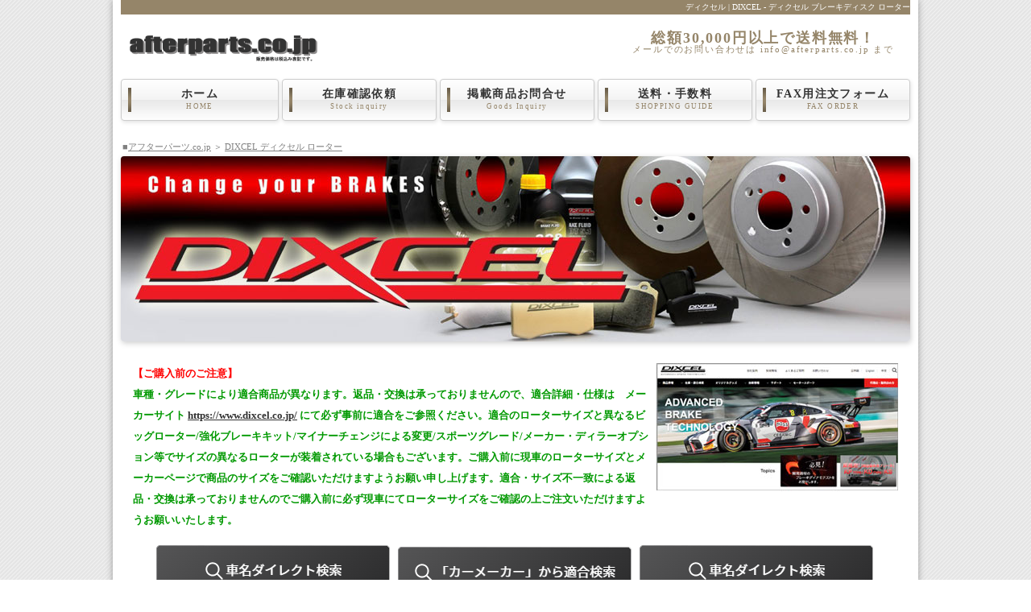

--- FILE ---
content_type: text/html
request_url: https://www.afterparts.co.jp/dixcel/pad/dixcel_benz_ab.html
body_size: 3652
content:
<!DOCTYPE HTML PUBLIC "-//W3C//DTD HTML 4.01 Transitional//EN">
<html lang="ja">
<head>
<META content="text/html; charset=UTF-8" http-equiv="Content-Type">
<meta content="width=device-width, initial-scale=1.0" name="viewport">
<TITLE>DIXCEL / ディクセル - ブレーキパッド ベンツ Aクラス/Bクラス | アフターパーツ.co.jp</TITLE>
<meta http-equiv="refresh" content="0;url=https://www.afterparts.co.jp/dixcel/rotor/apbrake.html">
<meta name="description" content="アフターパーツ.co.jpはディクセル｜DIXCELブレーキパッドを全国通販いたします。ディクセル/DIXCELはアフターパーツ.co.jpまで！">
<META name="keywords" content="ディクセル,DIXCEL,ブレーキパッド,輸入車 パッド,Zタイプ,Mタイプ,Rタイプ,ディクセル ブレーキパッド,DIXCEL ディスクローター">
<META http-equiv="Content-Style-Type" content="text/css">
<META name="GENERATOR" content="IBM WebSphere Studio Homepage Builder Version 11.0.0.0 for Windows">
<link href="dxcl.css" rel="stylesheet">
<!--[if lt IE 10]>
<style>
nav#menu ul li a {
	background: #FFF url(https://www.afterparts.co.jp/images/menu_bar1.png) no-repeat left center;
}
nav#menu ul li a:hover, nav#menu ul li#current a {
	background: #0031e6 url(https://www.afterparts.co.jp/images/menu_bar2.png) no-repeat left center;
}
</style>
<![endif]--><!--[if lt IE 9]>
<script src="https://oss.maxcdn.com/html5shiv/3.7.2/html5shiv.min.js"></script>
<script src="https://oss.maxcdn.com/respond/1.4.2/respond.min.js"></script>
<![endif]-->
</head>

<body id="top">

<div id="container">
	<header>
		<H1>ディクセル - DIXCEL ブレーキパッド ベンツ Aクラス/Bクラス</H1>
<p id="logo"><A href="../../index.html"><img src="../../images/logo.png" width="235" height="39" alt="アフターパーツ.co.jp"></A></p>

<address>
<SCRIPT type="text/javascript" src="../../head_right.js"></SCRIPT></address>

<nav id="menu">
<SCRIPT type="text/javascript" src="../../menubar.js"></SCRIPT>
</nav>

</header>
      <DIV class="breadcrumb">■<A href="../../">アフターパーツ.co.jp</A> ＞ <A href="dixcel_brakepad.html">
		  DIXCEL ディクセル ブレーキパッド</A> ＞ ディクセル ブレーキパッド ベンツ Aクラス/Bクラス</DIV>
    <aside id="mainimg" style="left: 0px; top: 0px">
		<img alt="DIXCEL ディクセル ローダー ディクセルブレーキディスク" height="230" src="dixcel_hd.jpg" width="980"></aside>
	<div id="contents">
		<div id="main">
			<!--/main-->
			<article>
				<h2>
				ディクセルはエーピージャパン株式会社とタイアップし、2003年6月に一般車用ブレーキパーツ販売/企画/開発部門として設立される。　ディクセルのブレーキングとは、単に車を停止させることではなく、いかなる状況下でも安全にかつ思いのままに「減速」させること、そこに存在意義＝ドラマを求めている。ブレーキング中のほんの何秒かの世界に優れたドラマを追い続けたい、優れた（excellent）減速力（deceleration）をモチーフに名づけられた“DIXCEL”<BR>
      		  ディクセルはブレーキパーツのスペシャリストとして長年にわたり蓄積したノウハウとエンジニアリングを武器に新世代のモータライゼーションを目指しています。</H2>
      <h3></h3>
      <div></div>
<br>
</article>
<!--/main-->

</div>
<p id="pagetop"><A href="#">↑ PAGE TOP</A></p>

<!--/contents-->
</div>
<footer>
<h5><STRONG>ディクセル - DIXCEL ブレーキパッド ベンツ Aクラス/Bクラス</STRONG></h5>
<small><SCRIPT src="../../footer.js" type="text/javascript"></SCRIPT></small>
</footer><!--/container-->
</div>
</BODY>
</HTML>

--- FILE ---
content_type: text/html
request_url: https://www.afterparts.co.jp/dixcel/rotor/apbrake.html
body_size: 6571
content:
<!DOCTYPE HTML PUBLIC "-//W3C//DTD HTML 4.01 Transitional//EN">
<html lang="ja">
<head>
<META content="text/html; charset=UTF-8" http-equiv="Content-Type">
<meta content="width=device-width, initial-scale=1.0" name="viewport">
<TITLE>ディクセル ブレーキ | DIXCEL (ディクセル) ブレーキ ディスク ローター | アフターパーツ.co.jp</TITLE>
<meta name="description" content="ディクセル DIXCEL ブレーキローター ブレーキ パーツ、ディクセル | DIXCEL - ディクセル ブレーキディスク ローターはアフターパーツ.co.jpにお任せください！"/>
<meta name="keywords" content="DIXCEL,ディクセル,DIXCEL ブレーキローター,dixcel ローター,ディクセル ローター,ディクセル ブレーキ,DIXCEL ディクセル,ブレーキローター dixcel,ブレーキパッド dixcel,ブレーキローター 販売" />
<META http-equiv="Content-Style-Type" content="text/css">
<META name="GENERATOR" content="IBM WebSphere Studio Homepage Builder Version 11.0.0.0 for Windows">
<link href="dxcl.css" rel="stylesheet">
<!--[if lt IE 10]>
<style>
nav#menu ul li a {
	background: #FFF url(https://www.afterparts.co.jp/images/menu_bar1.png) no-repeat left center;
}
nav#menu ul li a:hover, nav#menu ul li#current a {
	background: #0031e6 url(https://www.afterparts.co.jp/images/menu_bar2.png) no-repeat left center;
}
</style>
<![endif]--><!--[if lt IE 9]>
<script src="https://oss.maxcdn.com/html5shiv/3.7.2/html5shiv.min.js"></script>
<script src="https://oss.maxcdn.com/respond/1.4.2/respond.min.js"></script>
<![endif]-->
</head>

<body id="top">

<div id="container">
	<header>
		<H1>ディクセル | DIXCEL - ディクセル ブレーキディスク ローター</H1>
<p id="logo"><A href="../../index.html"><img src="../../images/logo.png" width="235" height="39" alt="アフターパーツ.co.jp"></A></p>

<address>
<SCRIPT type="text/javascript" src="../../head_right.js"></SCRIPT></address>

<nav id="menu">
<SCRIPT type="text/javascript" src="../../menubar.js"></SCRIPT>
</nav>

</header>
      <DIV class="breadcrumb">■<A href="../../">アフターパーツ.co.jp</A> ＞ <A href="apbrake.html">
		  DIXCEL ディクセル ローター</A></DIV>
    <aside id="mainimg" style="left: 0px; top: 0px">
		<img alt="DIXCEL ディクセル ローダー ディクセルブレーキディスク" height="230" src="dixcel_hd.jpg" width="980"></aside>
	<div id="contents">
<div id="main">
			<!--/main-->
			<article>
<div>

<p><A target="_blank" href="https://www.dixcel.co.jp/"><IMG src="dxwebimg.jpg" width="300" height="197" border="0" align="right"></A><font color="red"><B>【ご購入前のご注意】</B></font><BR><FONT color="#009900"><B>車種・グレードにより適合商品が異なります。返品・交換は承っておりませんので、適合詳細・仕様は　メーカーサイト <A onclick="window.open('https://www.dixcel.co.jp/', '', 'width=500,height=400'); return false;" href="https://www.dixcel.co.jp/">https://www.dixcel.co.jp/</A> にて必ず事前に適合をご参照ください。適合のローターサイズと異なるビッグローター/強化ブレーキキット/マイナーチェンジによる変更/スポーツグレード/メーカー・ディラーオプション等でサイズの異なるローターが装着されている場合もございます。ご購入前に現車のローターサイズとメーカーページで商品のサイズをご確認いただけますようお願い申し上げます。適合・サイズ不一致による返品・交換は承っておりませんのでご購入前に必ず現車にてローターサイズをご確認の上ご注文いただけますようお願いいたします。</B></font></p>
<DIV align="center">
<TABLE>
  <TBODY>
    <TR align="center">
      <TD><A href="https://www.dixcel.co.jp/sx/i.php" target="_blank"><IMG src="btn_car.gif" width="297" height="70" border="0"></A></TD>
      <TD><A href="https://www.dixcel.co.jp/sx/dr.php" target="_blank"><IMG src="btn_maker.gif" width="295" height="70" border="0"></A></TD>
      <TD><A href="https://www.dixcel.co.jp/sys/stock/" target="_blank"><IMG src="btn_car.gif" width="297" height="70" border="0"></A></TD>
    </TR>
    <TR align="center">
      <TD><FONT size="-1"><A href="https://www.dixcel.co.jp/sx/i.php" target="_blank">メーカーサイトで型式、車名から適合検索</A></FONT></TD>
      <TD><FONT size="-1"><A href="https://www.dixcel.co.jp/sx/dr.php" target="_blank">メーカーサイトでカーメーカーから適合検索</A></FONT></TD>
      <TD><FONT size="-1"><A href="https://www.dixcel.co.jp/sys/stock/" target="_blank">メーカーサイトで品番から在庫を検索</A></FONT></TD>
    </TR>
  </TBODY>
</TABLE>
</DIV>
<div>
<p><FONT size="+2"><B>品番ごとに商品ページが異なりますので、メーカーページで確認したご希望商品の品番をもとに下記より商品ページを選択して商品品番を入力フォームに入力してください。</B></FONT></p>
<TABLE style="font-size : 14px;border-width : 1px 1px 1px 1px;" border="1" cellpadding="8">
<tr>
    <TD colspan="4">品番別ページ</TD>
  </tr>
<tr>
<td align="left"><A target="_blank" class="btn-gradient-3d-orange" href="dixcel_rotor_1.html">＞01***～117***で始まる</A></td>
<td align="left"><A target="_blank" class="btn-gradient-3d-orange" href="dixcel_rotor_2.html">＞12****～13****で始まる</A></td>
<td align="left"><A target="_blank" class="btn-gradient-3d-orange" href="dixcel_rotor_3.html">＞14****～18****で始まる</A></td>
<td align="left"><A target="_blank" class="btn-gradient-3d-orange" href="dixcel_rotor_4.html">＞19***～25***で始まる</A></td>
</tr>
<tr>
<td align="left"><A target="_blank" class="btn-gradient-3d-orange" href="dixcel_rotor_5.html">＞26***～313***で始まる</A></td>
<td align="left"><A target="_blank" class="btn-gradient-3d-orange" href="dixcel_rotor_6.html">＞315***～325***で始まる</A></td>
<td align="left"><A target="_blank" class="btn-gradient-3d-orange" href="dixcel_rotor_7.html">＞331***～345***で始まる</A></td>
<td align="left"><A target="_blank" class="btn-gradient-3d-orange" href="dixcel_rotor_8.html">＞351***～で始まる</A></td>
</tr>
</TABLE>
<BR>
<HR>
<BR>
</div>

<div><p><SCRIPT type="text/javascript" src="dixcel_rotortype.js"></SCRIPT></p>
      </div>

        </div>
</div>
</div>
<footer>
<h5><STRONG>ディクセル | DIXCEL - ディクセル ブレーキディスク ローター</STRONG></h5>
<small><SCRIPT src="../../footer.js" type="text/javascript"></SCRIPT></small>
</footer><!--/container-->
</div>
</BODY>
</HTML>

--- FILE ---
content_type: text/css
request_url: https://www.afterparts.co.jp/dixcel/pad/dxcl.css
body_size: 19737
content:
@charset "utf-8";


/*全体の設定
---------------------------------------------------------------------------*/
body {
	color: #333;	/*全体の文字色*/
	background-color: #FFF;	/*全体の背景色*/
	background-image: url('../../images/bg.gif');	/*背景画像の読み込み*/
	margin: 0px;
	padding: 0px;
	font: 13px/2 "メイリオ", Meiryo, "ＭＳ Ｐゴシック", Osaka, "ヒラギノ角ゴ Pro W3", "Hiragino Kaku Gothic Pro";	/*文字サイズ/行間、フォントファミリー*/
}
h1,h2,h3,h4,h5,p,ul,ol,li,dl,dt,dd,form,figure{
	margin: 0px;
	padding: 0px;
}
ul{
	list-style-type: none;
}
img {
	border: none;
	vertical-align: bottom;
}
input,textarea,select {
	font-size: 1em;
}
form {
	margin: 0px;
}
.auto-style1 {
	vertical-align: middle;
     margin: 2px;
}

/*リンク（全般）設定
---------------------------------------------------------------------------*/
a {
	color: #333;	/*リンクテキストの色*/
}
a:hover {
	color: #958569;			/*マウスオン時の文字色（全体）*/
	text-decoration: none;	/*マウスオン時に下線を消す設定。残したいならこの１行削除。*/
}

/*コンテナー（HPを囲むブロック）
---------------------------------------------------------------------------*/
#container {
	width: 980px;	/*コンテナー幅*/
	margin: 0px auto;
	-webkit-box-shadow: 0px 0px 8px #999;	/*影の設定。右・下・ぼかし幅・色の設定*/
	box-shadow: 0px 0px 8px #999;			/*同上*/
	background-color: #FFF;	/*コンテナーの背景色*/
	padding: 0px 10px;		/*上下、左右の余白*/
}

/*ヘッダー（サイト名ロゴが入ったブロック）
---------------------------------------------------------------------------*/
/*ヘッダーブロック*/
header {
	width: 100%;	/*ブロックの幅*/
	height: 170px;	/*ブロックの高さ*/
	position: relative;
}
/*h1タグの設定*/
header h1 {
	font-weight: normal;		/*通常太字なのを標準にする設定*/
	color: #FFF;				/*文字色*/
	background-color: #958569;	/*背景色*/
	font-size: 10px;			/*文字サイズ*/
	text-align: right;			/*文字を右寄せ*/
	line-height: 18px;			/*行間*/
}
/*ロゴ画像の設定*/
header #logo {
	position: absolute;
	left: 10px;	/*ヘッダーブロックに対して左から10pxの位置に配置*/
	top: 38px;	/*ヘッダーブロックに対して上から38pxの位置に配置*/
}
/*電話番号ボックスの設定*/
header address {
	position: absolute;
	top: 38px;			/*ヘッダーブロックに対して上から38pxの位置に配置*/
	right: 20px;		/*ヘッダーブロックに対して右から20pxの位置に配置*/
	font-size: 18px;	/*文字サイズ*/
	text-align: center;	/*文字をセンタリング*/
	font-style: normal;	/*通常斜体になっているのを通常に*/
	letter-spacing: 0.1em;	/*文字間隔を少し広めにとる設定*/
	line-height: 1;		/*行間*/
	color: #958569;		/*文字色*/
	font-weight: bold;	/*文字を太字に*/
}
/*電話番号ボックス内の「TEL」の設定*/
header address .tel {
	display: inline-block;
	color: #FFF;				/*文字色*/
	background-color: #958569;	/*背景色*/
	padding: 2px 10px 1px;		/*上、左右、左へのボックス内の余白*/
	margin-right: 10px;
	font-weight: normal;
}
.breadcrumb {
  padding : 1px 1px 1px 0px;
  padding-left : 2px;
  text-align : left;
  font-weight : normal;
  color : gray;
  font-size : 11px;
}
.breadcrumb A{
  font-size : 11px;
  font-weight:normal;
  color : gray;
  text-decoration:underline;
}
/*上部のメインメニュー
---------------------------------------------------------------------------*/
/*メニューブロックの設定*/
nav#menu ul {
	position: absolute;
	left: 0px;		/*ヘッダーブロックに対して左から0pxの位置に配置*/
	bottom: 0px;	/*ヘッダーブロックに対して下から0pxの位置に配置*/
}
/*メニュー１個ごとの設定*/
nav#menu ul li {
	float: left;
	width: 196px;	/*メニュー幅*/
}
nav#menu ul li a {
	height: 42px;	/*ブロックの高さ*/
	padding-top: 8px;
	line-height: 1.4;	/*行間*/
	text-decoration: none;
	display: block;
	margin: 0px 0px 20px 4px;		/*メニューの外側への余白。上、右、下、左への指定。*/
	font-size: 14px;	/*文字サイズ*/
	font-weight: bold;
	letter-spacing: 0.1em;		/*文字間隔を少し広めにとる設定。*/
	-webkit-transition: 0.5s;	/*マウスオン時の移り変わるまでの時間設定。0.5秒。*/
	transition: 0.5s;			/*同上*/
	border: 1px solid #CCC;	/*枠線の幅、線種、色*/
	border-radius: 4px;		/*角丸のサイズ*/
	background-color: #FFF;	/*背景色（古いブラウザだとここの色のみが出ます）*/
	background-image: url(../../images/menu_bar1.png), -webkit-gradient(linear, left top, left bottom, from(#FFF), to(#f4f4f4));	/*バー画像の読み込みとグラデーション*/
	background-image: url(../../images/menu_bar1.png), -webkit-linear-gradient(#FFF, #f4f4f4 49%, #e8e8e8 50%, #FFF 100%);	/*同上*/
	background-image: url(../../images/menu_bar1.png), linear-gradient(#FFF, #f4f4f4 49%, #e8e8e8 50%, #FFF 100%);			/*同上*/
	background-repeat: no-repeat;		/*背景のバー画像をリピートしない設定*/
	background-position: left center;	/*背景のバー画像の位置*/
	text-align: center;	/*文字をセンタリング*/
	-webkit-box-shadow: 1px 2px 5px #e2e2e2, 0px 0px 1px #FFF inset;	/*影の設定。それぞれ右へ、下へ、ぼかし幅、色の設定＋内側への設定*/
	box-shadow: 1px 2px 5px #e2e2e2, 0px 0px 1px #FFF inset;			/*同上*/
}
/*最初のメニューの設定*/
nav#menu ul li:first-child a {
	margin-left: 0px;
}
/*マウスオン時と、current(表示中のメニュー)の設定*/
nav#menu ul li a:hover,
nav#menu ul li#current a {
	border: 1px solid #635946;	/*枠線の幅、線種、色*/
	background-color: #958569;	/*背景色（古いブラウザだとここの色のみが出ます）*/
	background-image: url(../../images/menu_bar2.png), -webkit-gradient(linear, left top, left bottom, from(#958569), to(#7e7059));	/*バー画像の読み込みとグラデーション*/
	background-image: url(../../images/menu_bar2.png), -webkit-linear-gradient(#958569, #8f7f64 49%, #7e7059 50%, #918166 100%);	/*同上*/
	background-image: url(../../images/menu_bar2.png), linear-gradient(#958569, #8f7f64 49%, #7e7059 50%, #918166 100%);			/*同上*/
	background-repeat: no-repeat;		/*背景のバー画像をリピートしない設定*/
	background-position: left center;	/*背景のバー画像の位置。*/
	color: #FFF;	/*文字色*/
}
/*英語表記の設定*/
nav#menu ul li a span {
	font-size: 9px;	/*文字サイズ*/
	color: #958569;	/*文字色*/
	display: block;
	font-weight: normal;
}
nav#menu ul li a:hover span,
nav#menu ul li#current a span {
	color: #FFF;	/*マウスオン時の文字色*/
}

/*トップページのスライドショー
---------------------------------------------------------------------------*/
#mainimg {
	clear: left;
	width: 100%;	/*幅*/
	height: auto;	/*高さ*/
	position: relative;
	border-radius: 4px;		/*角丸のサイズ*/
	-webkit-box-shadow: 1px 2px 7px #ccc;	/*影の設定。それぞれ右へ、下へ、ぼかし幅、色の設定。*/
	box-shadow: 1px 2px 7px #ccc;			/*同上*/
	margin-bottom: 20px;	/*画像の下の余白*/
}
#mainimg img {
	border-radius: 4px;	/*角丸のサイズ*/
}
#mainimg .slide_file {
	display: none;
}
#slide_image {
	z-Index:2;
	height: auto;
	width: 100%;
	position: relative;
}
#slide_image2 {
	z-Index:1;
	height: auto;
	width: 100%;
	position: absolute;
	left:0px;
	top:0px;
}

/*コンテンツ（main,subを囲むブロック）
---------------------------------------------------------------------------*/
#contents {
	clear: left;
	width: 100%;
}

/*メインコンテンツ
---------------------------------------------------------------------------*/
#main {
	float: left;	/*左側に回り込み*/
	width: 980px;	/*メインコンテンツ幅*/
	padding-bottom: 10px;
}
/*mainコンテンツのh2タグの設定*/
#main h2 {
	background-color: #000000;	/*背景色（古いブラウザだとここの色のみが出ます）*/
	-webkit-box-shadow: 1px 2px 5px #CCC;	/*影の設定。それぞれ右へ、下へ、ぼかし幅、色の設定。*/
	box-shadow: 1px 2px 5px #CCC;			/*同上*/
	font-size: 100%;
	color: #958569;		/*文字色*/
	padding: 7px 15px;	/*上下、左右への余白*/
	clear: both;
	border-bottom: 5px solid #958569;	/*下の線の幅、線種、色*/
	border-top: 1px solid #CCC;			/*上の線の幅、線種、色*/
	border-right: 1px solid #CCC;		/*右の線の幅、線種、色*/
	border-left: 1px solid #CCC;		/*左の線の幅、線種、色*/
}
/*mainコンテンツのh3タグの設定*/
#main h3 {
	background-color: #FFF;	/*背景色（古いブラウザだとここの色のみが出ます）*/
	background-image: -webkit-gradient(linear, left top, left bottom, from(#FFF), to(#f4f4f4));	/*グラデーション*/
	background-image: -webkit-linear-gradient(#FFF, #f4f4f4 49%, #e8e8e8 50%, #FFF 100%);	/*同上*/
	background-image: linear-gradient(#FFF, #f4f4f4 49%, #e8e8e8 50%, #FFF 100%);			/*同上*/
	-webkit-box-shadow: 1px 2px 5px #e2e2e2;	/*影の設定。それぞれ右へ、下へ、ぼかし幅、色の設定。*/
	box-shadow: 1px 2px 5px #e2e2e2;			/*同上*/
	font-size: 100%;
	padding: 4px 15px;	/*上下、左右への余白*/
	clear: both;
	border: 1px solid #CCC;	/*枠線の幅、線種、色*/
}
/*mainコンテンツのh4タグの設定*/
#main h4 {
	padding: 2px 0px 2px 10px;	/*上、右、下、左側への余白*/
	font-size: 100%;
	border-bottom: 1px solid #CCC;	/*下側の線の幅、線種、色*/
	border-left: 3px solid #000;	/*左側の線の幅、線種、色*/
	margin-bottom: 0.5em;
	color: #000;	/*文字色*/
}
/*mainコンテンツの段落タグ設定*/
#main p {
	padding: 0.5em 15px 1em;	/*左から、上、左右、下への余白*/
}
#main ul{
    padding: 0;
    margin: 0;
    width: 100%;
}
/*テーブル１
---------------------------------------------------------------------------*/
.ta1 {
  width: 100%;
  table-layout: fixed;
  word-break: break-all;
  word-wrap: break-all;
}
.td{
  font-size : 14px;
  font-weight : normal;border-width : 1px 1px 1px 1px;border-style : solid solid solid solid;border-color : #003955 #003955 #003955 #003955;
  height : 20px;
    table-layout: fixed;
  word-break: break-all;
  word-wrap: break-all;

}
.bd{
  font-size : 13px;
  font-weight : normal;
  text-align : left;border-width : 1px 1px 1px 1px;border-style : solid solid solid solid;border-color : #313131 #313131 #313131 #313131;}
---------------------------------------------------------------------------*/
TABLE{
  width : 980px;

      text-align : center;
}
IMG{border-width : 0px 0px 0px 0px;}
TR{
  font-size : 13px;
  text-align : center;
}

.btn-gradient-3d-orange {
  display: inline-block;
  padding: 0.5em 1em;
  text-decoration: none;
    font-size : 14px;
     font-weight: bold;
  border-radius: 4px;
  color: #000000;
  background-image: linear-gradient(45deg, #FFC107 0%, #ff8b5f 100%);
  box-shadow: 0px 2px 2px rgba(0, 0, 0, 0.29);
  border-bottom: solid 3px #c58668;
}

.btn-gradient-3d-orange:active {
  -webkit-transform: translateY(4px);
  transform: translateY(4px);
  box-shadow: 0px 0px 1px rgba(0, 0, 0, 0.2);
  border-bottom: none;
}
/*** レスポンシブテーブルデザイン ***/
table ul{
    padding: 0;
    margin: 0;
    width: 100%;
}
table li{
  float:left;
  padding: 2px 2px 2px 2px;
  width:150px;
  height:80px;
  line-height:18px;
  overflow:hidden;
  font-size : 11px;
  text-align : center;
}
table.table01 {
	width:100%;
	border:#E2E0D3 solid 1px;
	border-collapse: collapse;
}
table.table01 thead th {
	background:#E2E0D3;
	color:#000;
	border:#FFF solid 1px;
}
table.table01 thead th:last-child {
	border:#E2E0D3 solid 1px;
}
table.table01 tbody th {
	background:#E2E0D3;
	color:#000;
	border:#FFF solid 1px;
}
table.table01 tbody tr:last-child th {
	border:#E2E0D3 solid 1px;
}
table.table01 tbody td {
	background:#FFF;
	border:#E2E0D3 solid 1px;
}
table.table01 .p{
  font-weight : bold;
  color : red;
  font-size : 14px;
}
table.table01 FORM{
  padding-top : 1px;
  padding-left : 1px;
  padding-right : 1px;
  padding-bottom : 1px;
  margin-top : 1px;
  margin-left : 1px;
  margin-right : 1px;
  margin-bottom : 1px;
  }
@media screen and (max-width: 640px) {
table.table01 thead {
	display:none;
}
table.table01 tbody th {
	display:block;
}
table.table01 tbody td {
	display:block;
}
table.table01 tbody td::before {
	content: attr(label);
	float: left;
	clear:both;
	font-weight:bold;
}
}/* end */

/*PAGE TOP設定
---------------------------------------------------------------------------*/
#pagetop {
	clear: both;
}
#pagetop a {
	color: #FFF;		/*文字色*/
	font-size: 10px;	/*文字サイズ*/
	background-color: #958569;	/*背景色*/
	text-decoration: none;
	text-align: center;
	width: 12em;	/*ボックス幅*/
	display: block;
	float: right;
	letter-spacing: 0.1em;	/*文字間隔を少し広めにとる設定。*/
}
/*マウスオン時*/
#pagetop a:hover {
	background-color: #333;	/*背景色*/
	color: #FFF;			/*文字色*/
}

/*フッター設定
---------------------------------------------------------------------------*/
footer {
	clear: both;
	text-align: center;
	padding-top: 15px;
	padding-bottom: 15px;
	color: #FFF;				/*文字色*/
	background-color: #958569;	/*背景色*/
}
footer .pr {
	display: block;
	font-size: 50%;
}
footer a {
	text-decoration: none;
	color: #FFF;
}
footer a:hover {
	color: #FFF;
}

/*その他
---------------------------------------------------------------------------*/
.look {
	background: #dcdcdc;
}
.mb15 {
	margin-bottom: 15px;
}
.clear {
	clear: both;
}
ul.disc {
	padding: 0em 25px 1em;
	list-style: disc;
}
.color1 {
	color: #958569;
}
.pr {
	font-size: 10px;
}
.btn {
	font-size: 13px;
}
.wl {
	width: 96%;
}
.ws {
	width: 50%;
}
.c {
  text-align : center;
  width: 100%;
  BORDER-RIGHT: #999999 1px solid; 
  BORDER-TOP: #999999 1px solid; 
  BORDER-LEFT: #999999 1px solid; 
  BORDER-BOTTOM: #999999 1px solid;
}
.r {
	text-align: right;
}
figcaption {
	font-size: 11px;
}
img {
	max-width: 100%;
	height: auto;
}
#menubar_hdr {
	display: none;
}
.mini1 {
	font-size: 11px;
	font-weight: normal;
}
.sortbox {
	background-color: #eee;
	text-align: right;
	padding: 10px;
	border-top: 1px solid #CCC;
	border-bottom: 1px solid #CCC;
	margin-bottom: 15px;
}


/*ここからタブレット用（481px～800px）環境の設定
---------------------------------------------------------------------------*/
/*表示を切り替えるウィンドウサイズの指定*/
@media (min-width:481px) and (max-width:800px){

/*コンテナー（HPを囲むブロック）
---------------------------------------------------------------------------*/
#container {
	width: auto;
}

/*ヘッダー（サイト名ロゴが入ったブロック）
---------------------------------------------------------------------------*/
header {
	text-align: center;
	height: auto;
	margin-bottom: 15px;
}
/*h1ロゴの設定*/
header h1 {
	display: none;
}
/*ロゴ画像の設定*/
header #logo {
	position: static;
	padding: 10px 0px;	/*ロゴの上下にあける余白が10px*/
}
/*電話番号ボックスの設定*/
header address {
	position: static;
	width: auto;
	margin: 0px auto 20px;
}

/*上部のメインメニュー
---------------------------------------------------------------------------*/
/*メニューブロックの設定*/
nav#menu ul {
	position: static;
}
/*メニュー１個ごとの設定*/
nav#menu ul li {
	width: 50%;
}
nav#menu ul li a {
	margin: 0px;
	margin-bottom: 5px;
}
/*奇数番目のメニューの設定(※スマホ・タブレットでは「HOME」が隠れているので「サービス」「お問い合わせ」が奇数番目になる)*/
nav#menu ul li:nth-child(odd) {
	width: 49%;
	margin-left: 1%;
}
/*最後のメニューの設定*/
nav#menu ul li:last-child {
	margin-bottom: 20px;
}

/*コンテンツ（main,subを囲むブロック）
---------------------------------------------------------------------------*/
#contents {
	width: auto;
}

/*main,subコンテンツ
---------------------------------------------------------------------------*/
#main, #sub {
	float: none;
	width: auto;
}

/*その他
---------------------------------------------------------------------------*/
/*<body class="s-n">指定の場合にsubブロックを表示させない設定*/
body.s-n #sub {
	display: none;
}
/*スマホ・タブレットで非表示（HOMEメニューに使用）*/
.stn {
	display: none;
}

}



/*ここからスマートフォン用（480px以下）環境の設定
---------------------------------------------------------------------------*/
/*表示を切り替えるウィンドウサイズの指定*/
@media (max-width : 480px){

/*コンテナー（HPを囲むブロック）
---------------------------------------------------------------------------*/
#container {
	width: auto;
}

/*ヘッダー（サイト名ロゴが入ったブロック）
---------------------------------------------------------------------------*/
header {
	text-align: center;
	height: auto;
	margin-bottom: 15px;
}
/*h1ロゴの設定*/
header h1 {
	display: none;
}
/*ロゴ画像の設定*/
header #logo {
	position: static;
	padding: 10px 0px;	/*ロゴの上下にあける余白が10px*/
}
header #logo img {
	width: 80%;		/*画面に対してロゴ画像を80％の幅に*/
	height: auto;
}
/*電話番号ボックスの設定*/
header address {
	position: static;
	width: auto;
	margin: 0px auto 20px;
}

/*上部のメインメニュー
---------------------------------------------------------------------------*/
/*メニューブロックの設定*/
nav#menu ul {
	position: static;
}
/*メニュー１個ごとの設定*/
nav#menu ul li {
	float: none;
	width: auto;
}
nav#menu ul li a {
	margin: 0px;
	margin-bottom: 5px;
}
/*最後のメニューの設定*/
nav#menu ul li:last-child {
	margin-bottom: 20px;
}

/*コンテンツ（main,subを囲むブロック）
---------------------------------------------------------------------------*/
#contents {
	width: auto;
}

/*main,subコンテンツ
---------------------------------------------------------------------------*/
#main, #sub {
	float: none;
	width: auto;
}
#main p {
	padding: 0.5em 5px 1em;
}

/*service.htmlで使っている紹介ボックスの設定
---------------------------------------------------------------------------*/
/*ボックス内の段落タグ設定*/
#main section.list article p {
	margin-left: 0;
}
/*ボックス内の写真設定*/
#main section.list article figure img {
	width: 40%;
	height: auto;
	margin-right: 5px;
}

/*テーブル１
---------------------------------------------------------------------------*/
/*テーブル内の右側*/
.ta1 td{
	width: auto;
	padding: 2px;
}
/*テーブル内の左側の見出し部分*/
.ta1 th{
	width: 100px;
	padding: 2px;
}

/*その他
---------------------------------------------------------------------------*/
.ws {
	width: 96%;
}
/*<body class="s-n">指定の場合にsubブロックを表示させない設定*/
body.s-n #sub {
	display: none;
}
/*メニュー折りたたみ設定*/
#top #menubar_hdr {
	display: none;
}
#menubar_hdr {
	display: inline;
	position: absolute;
	top: 0px;
	right: 10px;
	background-image: -webkit-gradient(linear, left top, left bottom, from(#fbfbfb), to(#e5e5e5));
	background-image: -webkit-linear-gradient(#fbfbfb, #e5e5e5);
	background-image: linear-gradient(#fbfbfb, #e5e5e5);
	padding: 10px;
	border: 1px solid #cfcfcf;
	border-radius: 0px 0px 6px 6px;
}
/*スマホ・タブレットで非表示（HOMEメニューに使用）*/
.stn {
	display: none;
}

}

--- FILE ---
content_type: application/javascript
request_url: https://www.afterparts.co.jp/footer.js
body_size: 532
content:
document.write('<p><a href="https://www.afterparts.co.jp">TOPページ</a>　|　<a href="https://www.afterparts.co.jp/tokutei.html">特定商取引法に基づく表示</a>　|　<a href="https://www.afterparts.co.jp/company.html">会社概要</a>　|　<a href="http://afterpartscojp.blog68.fc2.com/">新着情報</a>　|　<a href="https://www.afterparts.co.jp/privacy.html">プライバシーポリシー</a></p>');
document.write('<p>Copyright&copy; 2006-2023 <a href="https://www.afterparts.co.jp">Afterparts.co.jp</a>　All Rights Reserved.</p>');
document.write('<span class="pr"><a href="https://template-party.com/" target="_blank">Web Design:Template-Party</a></span></p>');



--- FILE ---
content_type: application/javascript
request_url: https://www.afterparts.co.jp/dixcel/rotor/dixcel_rotortype.js
body_size: 8198
content:
document.write('<TABLE>');
document.write('<tr>');
document.write('<TD colspan="3" align="left"><IMG src="img/pd_ttl.jpg" width="535" height="27" border="0" alt="ディクセル PD プレーンディスク ローター"></TD>');
document.write('</TR>');
document.write('<TR>');
document.write('<TD rowspan="3"><IMG src="img/pd_img.jpg" width="145" height="95" border="0" alt="ディクセル PD プレーンディスク ローター"></TD>');
document.write('<TD class="bd">◎車検のときに減っているので変えた方がいいといわれた。</TD>');
document.write('<TD rowspan="3" class="bd">■ディスク面の平行度、ランナウト、厚み変動といった基本的かつ重要な要件を高レベルで実現。<BR>■ベンチレーテッドタイプのディスクは専用コンピューターによりウェイトバランスのチェックを行い、高速回転時の振動を防止。<BR>■素材にはブレーキパッドとのミュー特性を考慮し定評のあるＦＣ材を採用。さらにカーボン、シリコンを始めとする各種添加剤を絶妙に配合し強度、耐熱性、耐クラック性を向上。</TD>');
document.write('</tr>');
document.write('<tr>');
document.write('<TD class="bd">◎ブレーキパッドを新品に変えようとしている。</TD>');
document.write('</TR>');
document.write('<TR>');
document.write('<TD class="bd">◎N1規定のレースに出ようとしている。</TD>');
document.write('</tr>');
document.write('<tr>');
document.write('<TD colspan="3" background="img/pointline.gif"></TD>');
document.write('</tr>');
document.write('<tr>');
document.write('<TD colspan="3" align="left"><IMG src="img/sd_ttl.jpg" width="535" height="27" border="0" alt="ディクセル SD スリッドディスク ローター"></TD>');
document.write('</tr>');
document.write('<tr>');
document.write('<TD rowspan="4"><IMG src="img/sd_img.jpg" width="145" height="95" border="0" alt="ディクセル SD スリッドディスク ローター"></TD>');
document.write('<TD class="bd">◎今までよりもっとﾌﾞﾚｰｷを効かせた。</TD>');
document.write('<TD rowspan="4" class="bd">■スリット本数はブレーキ鳴き、パッド摩耗、ガス除去効果など様々な事案を考慮し６本に決定。スリットの角度、深さなども実戦データにより最適化。<BR>■スリットのシェービング効果により、パッドから発生するガスや粉をディスク表面より効率よく排出。制動力も向上し、高い食付き感が得られ、タッチも良くなります。<BR>■回転方向は高いスリット効果を得ることを重視し、リバース回転を採用。<BR>■スリット位置をディスクの表・裏面でオフセットすることにより、そのギャップを狭めジャダーの発生を防止しています。</TD>');
document.write('</tr>');
document.write('<tr>');
document.write('<TD class="bd">◎週末峠道やサーキット走行会に走りに行く。</TD>');
document.write('</tr>');
document.write('<tr>');
document.write('<TD class="bd">◎今のブレーキフィーリングに不満がある。</TD>');
document.write('</tr>');
document.write('<tr>');
document.write('<TD class="bd">◎ホイールの隙間からローターを格好よく見せたい。</TD>');
document.write('</tr>');
document.write('<tr>');
document.write('<TD colspan="3" background="img/pointline.gif"></TD>');
document.write('</tr>');
document.write('<tr>');
document.write('<TD colspan="3" align="left"><IMG src="img/hd_ttl.jpg" width="535" height="27" border="0" alt="ディクセル HD ヒーティッドディスク ローター"></TD>');
document.write('</tr>');
document.write('<tr>');
document.write('<TD rowspan="2"><IMG src="img/hd_img.jpg" width="145" height="95" border="0" alt="ディクセル HD ヒーティッドディスク ローター"></TD>');
document.write('<TD class="bd">◎サーキット走行をよく楽しむまたは、今からサーキットを走ろうと思っている。</TD>');
document.write('<TD rowspan="2" class="bd">■ローターに熱処理を施すことによりディスクの内部組織をよりいっそう安定化させ、初期の歪みや熱倒れを防止。耐摩耗性も向上<BR>■サーキット走行などハードユースを前提にローター硬度もより最適化。<BR> <FONT color="#990000">※ＨＤ・ＨＳ・ＦＣＲに熱処理は施されていますが、必ず当たり付けは行って下さい。ブレーキングによる急激なディスクの加熱・冷却はクラック、歪み、ジャダーの原因となります。</FONT><BR><FONT color="#ff33cc">※防錆処理・熱処理は一部車種によって異なります。</FONT></TD>');
document.write('</tr>');
document.write('<tr>');
document.write('<TD class="bd">◎ローターの耐久性をアップさせたい。</TD>');
document.write('</tr>');
document.write('<tr>');
document.write('<TD colspan="3" background="img/pointline.gif"></TD>');
document.write('</tr>');
document.write('<tr>');
document.write('<TD colspan="3" align="left"><IMG src="img/hs_ttl.jpg" width="535" height="27" border="0" alt="ディクセル HS ヒーティッドスリッドディスク ローター"></TD>');
document.write('</tr>');
document.write('<tr>');
document.write('<TD rowspan="4"><IMG src="img/hs_img.jpg" width="145" height="95" border="0" alt="ディクセル HS ヒーティッドスリッドディスク ローター"></TD>');
document.write('<TD class="bd">◎ディクセルローターｼﾘｰｽﾞのハイエンドモデル。</TD>');
document.write('<TD rowspan="4" class="bd">■さらなる制動力の向上を目的にスリット本数は片面6本を採用。スリット位置をディスクの表・裏面でオフセットすることによりジャダーの発生を防止。<BR>■より高いシェービング効果により冷却性能、パッドの摩擦係数、耐フェード性を向上させます。<BR><FONT color="#990000">※ＨＤ・ＨＳ・ＦＣＲに熱処理は施されていますが、必ず当たり付けは行って下さい。ブレーキングによる急激なディスクの加熱・冷却はクラック、歪み、ジャダーの原因となります。</FONT><BR><FONT color="#ff33cc">※防錆処理・熱処理は一部車種によって異なります。</FONT></TD>');
document.write('</tr>');
document.write('<tr>');
document.write('<TD class="bd">◎サーキットでさらなるタイムアップをはかりたい。</TD>');
document.write('</tr>');
document.write('<tr>');
document.write('<TD class="bd">◎普段の待ち乗りでももっとブレーキを効かせたい。</TD>');
document.write('</tr>');
document.write('<tr>');
document.write('<TD class="bd">◎ホイールの隙間からローターを格好よく見せたい。</TD>');
document.write('</tr>');
document.write('<tr>');
document.write('<TD colspan="3" background="img/pointline.gif"></TD>');
document.write('</tr>');
document.write('<tr>');
document.write('<TD colspan="3" align="left"><IMG src="img/fcr_ttl.jpg" width="535" height="27" border="0" alt="ディクセル FCR ローター"></TD>');
document.write('</tr>');
document.write('<tr>');
document.write('<TD rowspan="3"><IMG src="img/fcr_img.jpg" width="145" height="95" border="0" alt="ディクセル FCR ローター"></TD>');
document.write('<TD class="bd">◎ノーマルサイズから2ピースタイプまで幅広いラインナップ。</TD>');
document.write('<TD rowspan="3" class="bd">■過酷な条件下で戦うことで知られる「スーパー耐久」、数々の耐久マシンで実装着されパフォーマンスを証明した「FCR」シリーズ！<BR>■ＦＣＲシリーズにはスリットタイプ「ＦＳ」とノンスリットタイプ「ＦＰ」の2種類があります。</TD>');
document.write('</tr>');
document.write('<tr>');
document.write('<TD class="bd">◎柔軟な表面硬度によりパッド食いつき感が向上！　各種パッドとの相性も抜群。</TD>');
document.write('</tr>');
document.write('<tr>');
document.write('<TD class="bd">◎特殊耐熱塗装により防錆効果も抜群。</TD>');
document.write('</tr>');
document.write('</table>');

--- FILE ---
content_type: application/javascript
request_url: https://www.afterparts.co.jp/footer.js
body_size: 540
content:
document.write('<p><a href="https://www.afterparts.co.jp">TOPページ</a>　|　<a href="https://www.afterparts.co.jp/tokutei.html">特定商取引法に基づく表示</a>　|　<a href="https://www.afterparts.co.jp/company.html">会社概要</a>　|　<a href="http://afterpartscojp.blog68.fc2.com/">新着情報</a>　|　<a href="https://www.afterparts.co.jp/privacy.html">プライバシーポリシー</a></p>');
document.write('<p>Copyright&copy; 2006-2023 <a href="https://www.afterparts.co.jp">Afterparts.co.jp</a>　All Rights Reserved.</p>');
document.write('<span class="pr"><a href="https://template-party.com/" target="_blank">Web Design:Template-Party</a></span></p>');



--- FILE ---
content_type: application/javascript
request_url: https://www.afterparts.co.jp/head_right.js
body_size: 45
content:
document.write('<span class="mini2">総額30,000円以上で送料無料！<br></span>');
document.write('<span class="mini1">メールでのお問い合わせは info@afterparts.co.jp まで</span>');

--- FILE ---
content_type: application/javascript
request_url: https://www.afterparts.co.jp/head_right.js
body_size: 53
content:
document.write('<span class="mini2">総額30,000円以上で送料無料！<br></span>');
document.write('<span class="mini1">メールでのお問い合わせは info@afterparts.co.jp まで</span>');